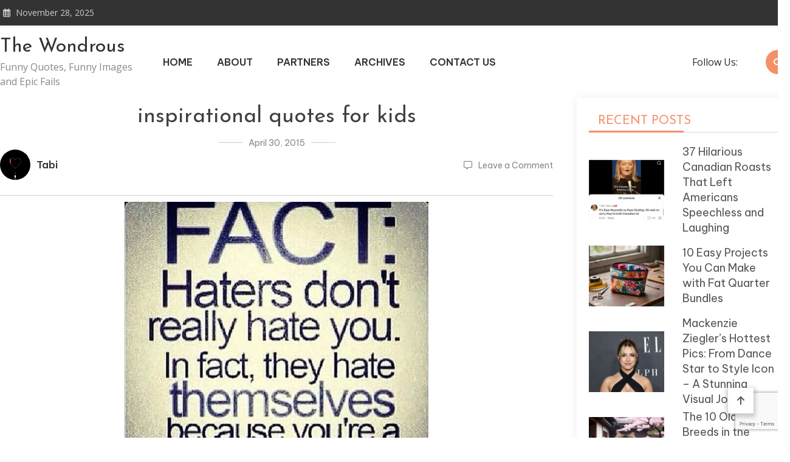

--- FILE ---
content_type: text/html; charset=utf-8
request_url: https://www.google.com/recaptcha/api2/anchor?ar=1&k=6LfnH2wnAAAAACN0Efw8k1gAX2Cgw5CadBtKt9Yz&co=aHR0cHM6Ly90aGV3b25kcm91cy5jb206NDQz&hl=en&v=TkacYOdEJbdB_JjX802TMer9&size=invisible&anchor-ms=20000&execute-ms=15000&cb=xbngxu8dzvur
body_size: 45407
content:
<!DOCTYPE HTML><html dir="ltr" lang="en"><head><meta http-equiv="Content-Type" content="text/html; charset=UTF-8">
<meta http-equiv="X-UA-Compatible" content="IE=edge">
<title>reCAPTCHA</title>
<style type="text/css">
/* cyrillic-ext */
@font-face {
  font-family: 'Roboto';
  font-style: normal;
  font-weight: 400;
  src: url(//fonts.gstatic.com/s/roboto/v18/KFOmCnqEu92Fr1Mu72xKKTU1Kvnz.woff2) format('woff2');
  unicode-range: U+0460-052F, U+1C80-1C8A, U+20B4, U+2DE0-2DFF, U+A640-A69F, U+FE2E-FE2F;
}
/* cyrillic */
@font-face {
  font-family: 'Roboto';
  font-style: normal;
  font-weight: 400;
  src: url(//fonts.gstatic.com/s/roboto/v18/KFOmCnqEu92Fr1Mu5mxKKTU1Kvnz.woff2) format('woff2');
  unicode-range: U+0301, U+0400-045F, U+0490-0491, U+04B0-04B1, U+2116;
}
/* greek-ext */
@font-face {
  font-family: 'Roboto';
  font-style: normal;
  font-weight: 400;
  src: url(//fonts.gstatic.com/s/roboto/v18/KFOmCnqEu92Fr1Mu7mxKKTU1Kvnz.woff2) format('woff2');
  unicode-range: U+1F00-1FFF;
}
/* greek */
@font-face {
  font-family: 'Roboto';
  font-style: normal;
  font-weight: 400;
  src: url(//fonts.gstatic.com/s/roboto/v18/KFOmCnqEu92Fr1Mu4WxKKTU1Kvnz.woff2) format('woff2');
  unicode-range: U+0370-0377, U+037A-037F, U+0384-038A, U+038C, U+038E-03A1, U+03A3-03FF;
}
/* vietnamese */
@font-face {
  font-family: 'Roboto';
  font-style: normal;
  font-weight: 400;
  src: url(//fonts.gstatic.com/s/roboto/v18/KFOmCnqEu92Fr1Mu7WxKKTU1Kvnz.woff2) format('woff2');
  unicode-range: U+0102-0103, U+0110-0111, U+0128-0129, U+0168-0169, U+01A0-01A1, U+01AF-01B0, U+0300-0301, U+0303-0304, U+0308-0309, U+0323, U+0329, U+1EA0-1EF9, U+20AB;
}
/* latin-ext */
@font-face {
  font-family: 'Roboto';
  font-style: normal;
  font-weight: 400;
  src: url(//fonts.gstatic.com/s/roboto/v18/KFOmCnqEu92Fr1Mu7GxKKTU1Kvnz.woff2) format('woff2');
  unicode-range: U+0100-02BA, U+02BD-02C5, U+02C7-02CC, U+02CE-02D7, U+02DD-02FF, U+0304, U+0308, U+0329, U+1D00-1DBF, U+1E00-1E9F, U+1EF2-1EFF, U+2020, U+20A0-20AB, U+20AD-20C0, U+2113, U+2C60-2C7F, U+A720-A7FF;
}
/* latin */
@font-face {
  font-family: 'Roboto';
  font-style: normal;
  font-weight: 400;
  src: url(//fonts.gstatic.com/s/roboto/v18/KFOmCnqEu92Fr1Mu4mxKKTU1Kg.woff2) format('woff2');
  unicode-range: U+0000-00FF, U+0131, U+0152-0153, U+02BB-02BC, U+02C6, U+02DA, U+02DC, U+0304, U+0308, U+0329, U+2000-206F, U+20AC, U+2122, U+2191, U+2193, U+2212, U+2215, U+FEFF, U+FFFD;
}
/* cyrillic-ext */
@font-face {
  font-family: 'Roboto';
  font-style: normal;
  font-weight: 500;
  src: url(//fonts.gstatic.com/s/roboto/v18/KFOlCnqEu92Fr1MmEU9fCRc4AMP6lbBP.woff2) format('woff2');
  unicode-range: U+0460-052F, U+1C80-1C8A, U+20B4, U+2DE0-2DFF, U+A640-A69F, U+FE2E-FE2F;
}
/* cyrillic */
@font-face {
  font-family: 'Roboto';
  font-style: normal;
  font-weight: 500;
  src: url(//fonts.gstatic.com/s/roboto/v18/KFOlCnqEu92Fr1MmEU9fABc4AMP6lbBP.woff2) format('woff2');
  unicode-range: U+0301, U+0400-045F, U+0490-0491, U+04B0-04B1, U+2116;
}
/* greek-ext */
@font-face {
  font-family: 'Roboto';
  font-style: normal;
  font-weight: 500;
  src: url(//fonts.gstatic.com/s/roboto/v18/KFOlCnqEu92Fr1MmEU9fCBc4AMP6lbBP.woff2) format('woff2');
  unicode-range: U+1F00-1FFF;
}
/* greek */
@font-face {
  font-family: 'Roboto';
  font-style: normal;
  font-weight: 500;
  src: url(//fonts.gstatic.com/s/roboto/v18/KFOlCnqEu92Fr1MmEU9fBxc4AMP6lbBP.woff2) format('woff2');
  unicode-range: U+0370-0377, U+037A-037F, U+0384-038A, U+038C, U+038E-03A1, U+03A3-03FF;
}
/* vietnamese */
@font-face {
  font-family: 'Roboto';
  font-style: normal;
  font-weight: 500;
  src: url(//fonts.gstatic.com/s/roboto/v18/KFOlCnqEu92Fr1MmEU9fCxc4AMP6lbBP.woff2) format('woff2');
  unicode-range: U+0102-0103, U+0110-0111, U+0128-0129, U+0168-0169, U+01A0-01A1, U+01AF-01B0, U+0300-0301, U+0303-0304, U+0308-0309, U+0323, U+0329, U+1EA0-1EF9, U+20AB;
}
/* latin-ext */
@font-face {
  font-family: 'Roboto';
  font-style: normal;
  font-weight: 500;
  src: url(//fonts.gstatic.com/s/roboto/v18/KFOlCnqEu92Fr1MmEU9fChc4AMP6lbBP.woff2) format('woff2');
  unicode-range: U+0100-02BA, U+02BD-02C5, U+02C7-02CC, U+02CE-02D7, U+02DD-02FF, U+0304, U+0308, U+0329, U+1D00-1DBF, U+1E00-1E9F, U+1EF2-1EFF, U+2020, U+20A0-20AB, U+20AD-20C0, U+2113, U+2C60-2C7F, U+A720-A7FF;
}
/* latin */
@font-face {
  font-family: 'Roboto';
  font-style: normal;
  font-weight: 500;
  src: url(//fonts.gstatic.com/s/roboto/v18/KFOlCnqEu92Fr1MmEU9fBBc4AMP6lQ.woff2) format('woff2');
  unicode-range: U+0000-00FF, U+0131, U+0152-0153, U+02BB-02BC, U+02C6, U+02DA, U+02DC, U+0304, U+0308, U+0329, U+2000-206F, U+20AC, U+2122, U+2191, U+2193, U+2212, U+2215, U+FEFF, U+FFFD;
}
/* cyrillic-ext */
@font-face {
  font-family: 'Roboto';
  font-style: normal;
  font-weight: 900;
  src: url(//fonts.gstatic.com/s/roboto/v18/KFOlCnqEu92Fr1MmYUtfCRc4AMP6lbBP.woff2) format('woff2');
  unicode-range: U+0460-052F, U+1C80-1C8A, U+20B4, U+2DE0-2DFF, U+A640-A69F, U+FE2E-FE2F;
}
/* cyrillic */
@font-face {
  font-family: 'Roboto';
  font-style: normal;
  font-weight: 900;
  src: url(//fonts.gstatic.com/s/roboto/v18/KFOlCnqEu92Fr1MmYUtfABc4AMP6lbBP.woff2) format('woff2');
  unicode-range: U+0301, U+0400-045F, U+0490-0491, U+04B0-04B1, U+2116;
}
/* greek-ext */
@font-face {
  font-family: 'Roboto';
  font-style: normal;
  font-weight: 900;
  src: url(//fonts.gstatic.com/s/roboto/v18/KFOlCnqEu92Fr1MmYUtfCBc4AMP6lbBP.woff2) format('woff2');
  unicode-range: U+1F00-1FFF;
}
/* greek */
@font-face {
  font-family: 'Roboto';
  font-style: normal;
  font-weight: 900;
  src: url(//fonts.gstatic.com/s/roboto/v18/KFOlCnqEu92Fr1MmYUtfBxc4AMP6lbBP.woff2) format('woff2');
  unicode-range: U+0370-0377, U+037A-037F, U+0384-038A, U+038C, U+038E-03A1, U+03A3-03FF;
}
/* vietnamese */
@font-face {
  font-family: 'Roboto';
  font-style: normal;
  font-weight: 900;
  src: url(//fonts.gstatic.com/s/roboto/v18/KFOlCnqEu92Fr1MmYUtfCxc4AMP6lbBP.woff2) format('woff2');
  unicode-range: U+0102-0103, U+0110-0111, U+0128-0129, U+0168-0169, U+01A0-01A1, U+01AF-01B0, U+0300-0301, U+0303-0304, U+0308-0309, U+0323, U+0329, U+1EA0-1EF9, U+20AB;
}
/* latin-ext */
@font-face {
  font-family: 'Roboto';
  font-style: normal;
  font-weight: 900;
  src: url(//fonts.gstatic.com/s/roboto/v18/KFOlCnqEu92Fr1MmYUtfChc4AMP6lbBP.woff2) format('woff2');
  unicode-range: U+0100-02BA, U+02BD-02C5, U+02C7-02CC, U+02CE-02D7, U+02DD-02FF, U+0304, U+0308, U+0329, U+1D00-1DBF, U+1E00-1E9F, U+1EF2-1EFF, U+2020, U+20A0-20AB, U+20AD-20C0, U+2113, U+2C60-2C7F, U+A720-A7FF;
}
/* latin */
@font-face {
  font-family: 'Roboto';
  font-style: normal;
  font-weight: 900;
  src: url(//fonts.gstatic.com/s/roboto/v18/KFOlCnqEu92Fr1MmYUtfBBc4AMP6lQ.woff2) format('woff2');
  unicode-range: U+0000-00FF, U+0131, U+0152-0153, U+02BB-02BC, U+02C6, U+02DA, U+02DC, U+0304, U+0308, U+0329, U+2000-206F, U+20AC, U+2122, U+2191, U+2193, U+2212, U+2215, U+FEFF, U+FFFD;
}

</style>
<link rel="stylesheet" type="text/css" href="https://www.gstatic.com/recaptcha/releases/TkacYOdEJbdB_JjX802TMer9/styles__ltr.css">
<script nonce="Ew0pLV_nL_BQgiOcHPtNMw" type="text/javascript">window['__recaptcha_api'] = 'https://www.google.com/recaptcha/api2/';</script>
<script type="text/javascript" src="https://www.gstatic.com/recaptcha/releases/TkacYOdEJbdB_JjX802TMer9/recaptcha__en.js" nonce="Ew0pLV_nL_BQgiOcHPtNMw">
      
    </script></head>
<body><div id="rc-anchor-alert" class="rc-anchor-alert"></div>
<input type="hidden" id="recaptcha-token" value="[base64]">
<script type="text/javascript" nonce="Ew0pLV_nL_BQgiOcHPtNMw">
      recaptcha.anchor.Main.init("[\x22ainput\x22,[\x22bgdata\x22,\x22\x22,\[base64]/[base64]/[base64]/[base64]/[base64]/[base64]/[base64]/[base64]/[base64]/[base64]/[base64]/[base64]/[base64]/[base64]/[base64]\\u003d\\u003d\x22,\[base64]\x22,\[base64]/w7tAw7BKOBIDw4zDiMKrccOAXMKLwrhpwrnDqnHDksKuGzbDpwzCpsOEw6VhMQDDg0Nxwo4Rw6UAJFzDosOSw4h/IkrCtMK/QCDDplwYwoPCuiLCp0XDngsowqrDgwvDrCFtEGhRw5zCjC/Ck8K5aQNUQsOVDWDCt8O/w6XDkTbCncKmUlNPw6J0wolLXQrCnjHDncOow4Q7w6bCgQHDgAhxwr3DgwlyFHgwwqE/worDoMOUw6k2w5d+S8OMekUIPQJiaGnCu8Kfw6oPwoIAw57DhsOnD8KQb8KeI0/Cu2HDmcOPfw03A3xew7FUBW7DqsKmQ8K/wp3Dp0rCncKgwonDkcKDwq/DpT7CicKZQEzDicKJwo7DsMKww5LDt8OrNi3CgG7DhMOow4vCj8OZYcK4w4DDu3UEPBMoSMO2f3BWDcO4OcOnFEtKwpzCs8OyS8KfQUoZwozDgEMFwoMCCsK/wr7Cu30Jw4k6AMKlw5HCucOMw7LCtsKPAsKiUwZELCnDpsO7w5Quwo9jck0zw6rDon7DgsK+w5zCvsO0wqjCuMOIwokAfMK7Rg/Cu0rDhMOXwqFaBcKvLkzCtCfDo8O7w5jDmsKzXSfCh8KrFT3CrlQZRMOAwpPDo8KRw5owKVdbTmfCtsKMw5koQsOzIFPDtsKrUELCscO5w592VsKJOMKGY8KOEcKRwrRPwrPCqh4Lwpprw6vDkTVUwrzCvkMNwrrDokNAFsOfwpBAw6HDnmzCtl8fwoTCs8O/[base64]/[base64]/CucOUw5BGK8O/wonDtk4EAcKxRjTCmlXCoGsbwrXCscKMERJsw6nDhwPCjsOWIMKaw7URwrUXw70rasOSLsKIw7/DtMK8Ogwow6zCn8Kvw5w8XcOcw4nCqVLCrsOow6wPw7TDisKQwrfCtcKDw43DhMKXwpNXw43CrMOubmUkSMK7wrnDksOrw5kXGBYzwr9aGELCuQzDv8OYw5DCpcKqVsKnRBbDm3Iewpslw61HwpbCrz/CuMOBOmnCuEHDocKnwrrDuxvDgnbCs8O2wrgYDw7CszMhwrZEw6hLw7tbbsO5HBxyw5HCucKOw7/CmT7ClQrCkEXCkSTCmV55CMKMIQJ/EcKhwqbDqQMjw7HCuRjDksOUdcKnNQbDjsKyw5PDpDzDmQd9wo/[base64]/wq1qdyzCjMKFw5AHwo1KwpNfRzLDoMKQLgEbJBrCnsKiOsO/woDDgMO/cMKQw7ELE8KIwpk4wpjChMK3UE5hwq0Bw45Qwoc4w53DmsKPV8KVwq5yVx/CklUpw7YWfQcMwps9w5vDgcODwoDDo8K1w44qwrpyPFHDgsKMwqHDi07CscOVV8Khw5TCsMKSUcK6NMOkfjvDl8KJZ0zCncKxGMOTQHXCicORTcO6w7p+c8KmwqjCiF17wpM6SAgwwrXDhljDvsOxwpjDh8KJPCF/w5bDh8Otwq/CjkPCtBdiwr1dW8OBX8KPwpDCkcKpw6fCkHXCtsK9acK+d8KYw73DkWVedE1NX8KuXsOeBcOrwo3DnMOWw4Miw6Row4XCuyItwrXCsmnDpXvCrkDCm0IHwqfDhsKqHcOHwpgrRwQrwr3CosO0Lk/Ct3NNw4k6w4ljPsKxKk0IY8OwLn3Dqh59wpYvwpPDu8O7WcKGPMK+wod1w6jClsKXSsKEcsO3YcKJOngkwrTDpcKgGB/Ch23DicKreQMnWDVLAyDCjsOfacOGw4V6AcK7woRsH2XCsTPCqCrCmFPCksO2dDXDmMOAA8Kvw70lSMK2D07ChcKwBXwbYMKOExZCw7JtcMKQdwfDrsOUwpPDhQQ0d8OMRCtnw70ewqrCrcKFV8KmAsKIw4Rwwo/DpsKjw4nDg3ozH8O+woJuwp/CsQIZw7nChS3Cv8OfwoE/[base64]/DlGIRb2pQWA3ClW3DqjBfwqs6F3HCpnzDg09ffsOMw6bCgEHDhcO5RDBqw7xkcU9Xw6jDs8OKwr8lw5ktw6Jdw6TDnQ0QMn7DiEtlQcKcAsKbwpHDiiTCgRbCgSplfsOywqJRJgHCj8KewrLCrzDCm8O6w4/DlG9fKwrDu0HDvMKHwr9Iw4/ClzVJwp3Dpg8Fw4bDgHINM8KCXMK+IcKbw45jw73Dp8OdHHPDiRvDsR7ClV7DmUHDn2vDpDHDr8KzMMKsZcKRHsKQB0PCsyYawoPCkGR1ZUNDcyDDr3/DsBnCmcKRU2N3wrl3wr98w5jDvsO7R0AJw4LDv8K4wrnDksKewrPDk8OgUl7CnRoWI8K/wq7DhkggwptZXUvCq31rw6XCs8KbZRHCgMKVacOGw5HDuBQWE8O/[base64]/[base64]/Cm8Knw4Elw77Dsi3Dqw99FWrDl03DjWkpLmLDqyLClsKGwqPCvcKKw78oXcO7HcOPw4LDizrCv1HChTXDoinDpXXCm8Ofw7t/wqpFw6RsTgvCisOewrvDmMK4w6nClGXDg8K7w59pOQ4awqE6w4k/[base64]/w71xRcOQQcOAwqc4wrbChhTDhsOGw5zDl8O+woQpZcK5w6A5asKHwo3DhsOVw4dmcMOkw7B5wrvCjD7Ch8KYwr9TE8Kld3ogwrvCs8KkKsKVS3VOdsOCw7xET8K+VcKtw4sMMyA4Q8O7WMK1wphgCsOdC8Oqw5Z8w4DDhzLDmMONw4rClXrDr8OHN2/CmMKaKcKsJMOZw5XDvAR3dcK4wrjDg8KNM8OMwrgtw7/[base64]/[base64]/DmUhUdinDoXFbwpdWwr/Dgm5Iw6Q6OcO1cnswA8Orw5kLwq50ehdCKMOUw585ZMK1Z8OLWcOPYi/CmsOow65cw5zDqsOcwqvDh8OtUS3DncKJdcOnccKOXmXDkgHCr8K/[base64]/[base64]/DtsOGPMKbQT3DtgzChERNw6PDjcK3wqZNOU19IcKHGGLCr8OwwoTDgXpPW8OOVQTDsnlew6vClsKQNkLDtnFcw6nCqwbCmghqI0vCkTYsAV47MsKTw5jDrzfDkcKYBGUEwr1kwprCpkATEMKaCC/[base64]/DhnPCtlzDrMO4woh0wpHClMObD0FgQsOaw6LDu3LDiBjCrR/CrMKUIBNYP24AXhJbw7wJwppGwqbCnMKCwrhow5rDnXPCinnCri03GMK8Kx9KA8K/E8KxwpTDu8KYaE9Ww5LDj8Kuwr9Hw4PDgMKiQEbDv8OfbwTDm14+wr4oHsKudXtRw7kjwp8PwrDDshPCpAV2w6TDgMK8w4tAYcO8worDhMK6w6LDv3/[base64]/[base64]/[base64]/w7bCocK/IRkkw6JxwpAyI2UMK8ONTcKvwovCisKnAC/DiMKQwrlHwpxqw7hxwqHDqsKHJMO2wpnDpDTDvzTCp8O0IsO9DhANwrPDicKZwrPDlhNOw6DDu8Oqw5AuSMOnNcOyf8KDewQrQsO/w5jDklMIW8KcCE8lAxfDljPCqMKyNFEww6jCuVAnwrc9H3DDtRhnw4rDpUTCkQsbdF8Rw4LDohwnSMOewrhXw4jDhRxYw7rDngkpcsOGXcKfRMO/[base64]/[base64]/CiMOuOcO9wr1pwrDCplLDncKaY8OLRsOUWBrCnWFPw7g2fMODw7LDlkt4w7g6WsKUH0TCp8Orw5xFwqTCjHEdw6/[base64]/w78necK/[base64]/CuHNPWcKWOFzDr0wGDF8DKsOhJ3Q3XhTDpEjDt1LDksKDw6bDhMOnX8OYO1/Dt8KuaGZcEsKVw7BVHV/DkVFGEMKSw4jCicO/[base64]/w5rDhBLCtWM9e33CoMKVw6jCnDlLw53DpcKXKV5gw6DDqQsRwqHDogksw4XDhMKXRcODwpdUw4cCAsOQMhLCr8O+Y8OVOSfDhXcVBGh/[base64]/w7PCpMO2w5w0EkLCqsKqbcO4PXnDqibDk1vClcKYCj7DjBPDsRDDqsOew5fColNRUSgUSXEOXMK/O8Kpw4bCtjjCh2UDwpvCsk94Y0PDuVTCj8O9woLCh0AmUMOZwqo3w6llwo3DsMKmw4hGXcOFHnYfwpdmwprChMKGfnMJNhdAw41Rwo9Ywp/Co17DsMOMwqkyCsKmwqXCvVXCqinDvMKrUDbDuEZVCjLDncKHRCg6Ql/DtcOfSwtVFMO7w5pYQsOkw6/CjgvCimZ+w7kiC0Z7w44aWHzDjVjCkQTDm8Ohw7rCtxYxHXjCoSA7w47CusKxbX92O0/DtjAsfMK3wpjCp0XCrQ/Co8OWwpzDnA3Cv23ClMK1woDDksKSacKnwqRqDVYFGUXCiEXCpkZZw5HDusOgcC4dGMO/wqXCuX/CsgIowpzDiWthUsKcHgfCrTfDjcK+FcO/eC7DpcOXLsKtMMKmw4fDsS4cLznDmT4cwpt5woLDjcKKecK9FMOODMOew6nDn8OmwpV9w50mw7/DvTDCshkOcH9lw4EXw5bClhEkV2EzdDJkwqxofHJSAMOzw5fCgizCtiQSP8OOw69Ww7wIwojDisOqwrESBk/DhMKUVF3CvR9Xwp99wqDCmsKuTMKww7dswrvCrEV+KcOWw67DnUvCnzfDm8Kaw5ltwrZ9KlJawoLDqMK6w7bCmRx3w5/DlMKbwrNCWUdow6/[base64]/[base64]/[base64]/[base64]/ClXZVwp8xwqfDqFjCv8KXH3sBdzsTwqoREH5MwrcTHcK2Pl17CDfCh8OBwr3DtsKSwqM1w5gnw59rIWPDsHjClsKpXThZwqh4c8O/[base64]/CqsKAw545McKow5haw65Bw6jClMKeCkPCvMK3dAQrc8ONw5Z/TkNLIk3DlwXDnnEBwoN0wqEqEwcEOsOLwq9+CwvCpRXDjUgWw4l2c2jClsOLAB7DusKTUHHCncKTw5BNI11paTA5LSHCgsO2w47ChEXCvsO9EMOPwr4Yw4UxT8O3wr9gwpzCssKVG8Kxw7hmwpp1MMKMEMOqw54qDMOeD8K5wpJPwqsiCHI/YxR6XcK+wpPDkwPCqn8eLmTDoMKHwrHDhsOrw67DgsKMLwF5w48nHsONBl/Dh8OGw6pkw7jClMORJcO0wpbCgFgdwpbCqMOsw75KJhNJwqvDocKnfwlZXWbDuMOVwozCiTxJNMK9wp/[base64]/[base64]/DjG/CkcKdeiAiT8KDWMOqX8OHfFRNw7/Dh2Iowow2Ag/DjMOFwpk0S0N2w5onwrPDlsKrIsKqAS8ze1DCnMKHQMKmR8OrS10hM0/DrcKxb8Ouw4HDkSvDjHZRf0TDuzYKbnohwpfDlSrDgB3DsXnCgsO9wpnDuMOyGcOiAcKiwpAuYyFaRMK0w7nCjcKUH8OXA1NGKMO9wqUcw6LCsVFQwofCqMOdwqo9w6hNwobCtXLDm3PDuUDCq8KOSsKQUkVlwqfDplLDgzorTEDCqjLCicOiwojCqcO/cWNEwqzDoMKrSWPCqcO6w60Rw6sRY8O8dsKPeMKOwo4NZMOmwqwrw5TDrBsOP21vUsO4wp54bcOfTQh/[base64]/ChcOOQBLDtHcof28hw5TDicKXXy9xwpzClcKOGkQXesKNEjpBw6UhwpZKE8Oqw6x0wrLCsEjCmMOPHcOUFVQcBkRvV8OBw7E1YcODwr8Ywo17OFwXw4HCsXZiwo/CsV7DjMKfAMKPw4FofMKtMcOxR8O0wrvDl20+wrTCmMOzw4Ybw5jDl8OZw6TDsEfCk8Obw4E+cxrDucOWOT5LCsOAw6cow6E0HxcdwpItwrwVfCjCnFAXHsKOSMO9T8Oaw5gpw5sMwpbCnGl3UVnCq1gQwrBwDDlIP8KBw6rDjiIUZ3TCikHCvsO/PsOpw7zCh8OMTDp1FCBRUx7Di2/DrWLDix8Uw55Zw4prwpxTSSY8IMK/eD97w6pmSC/[base64]/IMOJw7NnRGlfwo3DqDczZcKJw6fCkMK/AVXDhxlPZAPCvi7DssO6wo7CnCbCpMKbw7LDtkXCiD/DimMwXMOMOk85N2/Dpw15b1oswrTCicO6IVBQbmTCpMKZwqJ0XAovBR7CtMOww57Do8O2w5vDsxHDoMODwprCnWxWwq7Dp8OIwqPCr8K2cHXDvMKKwqNMwrtiwr/Dm8Okw7xqw6hvFzZHEcKxES7Dry/Co8OAUsOVa8K3w5LChsOUI8O1w5pdC8OoDUXCkS85w6IXR8KidsOybg07w6AVNMKEAHbCisKpXhTCm8KPAMO+EUbCjFxsOCPCgF7CgEVcIsOMc2ldw7/[base64]/DtSPDp33CjQPDnyMJHxxlL1/DmQcmKGUjwqJ0S8KaalcnHHDDt1k+wrVNZMKjRsOAeCtEZcKdw4fCqGNucMKRCMObd8KQw7w4w74Jw4/[base64]/[base64]/ColfCsmfCiU7CvTTClHvCnHMBAmQZwo1iwpPDrk1iwobCmcOrwpTDh8ORwpU4wr4GNMOnwp5dCg83w4ghI8ODw7s/w6UeISM7wpcJJinCusOBKXtbwqLDoRzCpsKSwpDChcK2wrDDgsO9PsKGWMK0wqgHLF1nISPCjcK5bsOIBcKLC8Kowq/DtDHCqADDjHpybWhyMsKqeDPCqirDpA7DhcKfCcOTL8Ovwpw/SFzDnMOLw4DDu8KiPsKwwrZ4w6PDsWPCvyxyN15+wpvCqMOxw7XChMKZwoJmw5oqOcOIHn/CnMK7w6o4woLCgmvCr3QXw6HDuSVvVsK+wqPCr2RBwrcsPMOpw7NaICFfJBlaIsKjPndvTsKuwoVQQG1ow7xVwqnCo8KvbcOvwpHDmBTDh8KXMMKnwqkzQMOQw5pZwr0LeMObRMO6TG3ChEjDkH3CvcKZf8OqwopzVsKQw4EwY8OgDcOTbyjDusKfAiLCox/DssKTbRfCgWVIwqMZwpDCqsOyIx/DvcKdw61Gw5TCp23DsBjCicKOJS0dQ8KyWsKwwrLDrcKcX8OqKGtCKh4/woDChG3ChcOtwpfCtMO8VMKlKzfClRtZw6bCusODw7XDscKvBATCuVk5wrLCqsK4w70yVHvCmzZuw6FowrDDgg1NBcO1bz7DtMKRwrtddC5xdsKbw44Fw4zCksOawpU5woPDpSI2wq5YMsOsVsOcwqhWw6bDscKpwqrCtlhkCQ3DjlBSLcOcw6nCvjgzCcK/[base64]/CqRZuACrCqzrCulYjwqEYw7nDtmdffMOcB8KnGTzDocOawozCmxVmwoLDlcKzMcOAKsKFSGoVwqrCpcO+OcKiw6UHw74gw7vDnyTCv0UFRgICF8OCwqZNHMOCw6/Ck8Oew6g8aBBIwrjDoB7Cg8KnZnk7HlHCmA3DliQ7QA8rw63DmXhFR8KMQMKqfhrCksOiw5HDrw7DhsOvAxXDj8KIwog5w7YMf2ZUbDbCr8OtEcOBZmFQEMOmw6N0wpHDujTDuFo/wpbCu8OhHcOvM2TDj2tUw7JawpTDrMKwT07CmSskAcOfwqLCqcOoecOPwrTCrVfDgU8TWcKCMHxdcsONasKcwolYw5dywqTCgsO4w7vCmnABwpzCnVFpa8OlwqRmV8KiJGAMQcOXwoPDpMOrw5PCmWPCn8Kywp/DgFDDo3bDlyTDkMOwBGrDuD/CsxDCrT9HwosrwolgwoXCi2A/wpbDpGBow7XDukvCikrCmgPDn8Kkw4dlw67DvcOUDVbCjinDhAVXUWDDnMKbw6vCnMO+QsOew5IHwqDCmiUDw6TDp3IGSMOVw5/[base64]/ClsOvIMOrwq/CvMO/V3sswq4owrrCmcO+SsO2wr5GwprDlcKswrwiWAHDi8KhUcOJOcOOQmJbw7lVdVY7wq7DgMO/wqZiGcKpA8OVIsKSwr/DpXzClDxgw7/[base64]/w5rCtFjCksKPwoV0w7ZJTcKEw5fDk8Olw4oPw4vDk8Kvw77DrifChmXCl03CpcOKwovDrQjCocOPwqnDqMOOKmQQw4VCw558f8KDZgzDi8K7RyvDtMOhIm3CmivDkMKwHsOvdVoMwp/Cu2o3w44swpQywqzDpwLDtMKxFsKhw6hDDjFMI8KLFMO2BUzCr25Cw7YaZkhuw7PCtMKcQWHCvznCtcKNXH3DgMKjQC1QJcOGw4nCojJ9w4jDoMKEwp3ChgooRMONchICaSYHw7gkZlhaf8O2w7xSeVRmT2/DucOnw6rCncKYw48nIAoAw5PDjwrChkbDn8O/w78RLsOXJy5Dwp5WE8KNwqYERcOrw4MEw67Dq1bDjcKFIMOQf8OEBcKIT8K1f8OQwopsNyzDhVvDhCY2w4VtwqYafnEULMOYDMOtDsKXK8K8aMOXwovCol/CocO/w6oIesOeGMKtw4I9GsKda8OmwpPDiEAmwr0tEj/DmcKPOsORPMOow7NSw4HCrMKmDEdNJMKecsOUJcKsNClSCMK3w5DDnjnDusOqwppHMcKCZkYSdMKVwonCgMOiEcOPw6U5AcKJw6JZcEPDqV/Di8Ozwrg3XsKEw4UePSZdwooRCsOcG8Olwq4/a8KuLxpXwpfDp8Kswqtxw5bCnsKyW0bDuWTDqnI5LcOVw74hwqzDrEp6eDkTF15/wpo8DVIMDMO/IQgtEnrDlcKWJcKOwoLDsMKEw5DCgBtmaMKTwpjCgU50LcO/woB5CyrDkwBYeBgEw6fDr8KowrnDl37CqiYYBcOFVQ1Ew5rDtH9kwqzCpwXCrml2wrXCrS8wHjvDont3wqLDikHCtMKDwodmfsOOwpUACz3DpBrDjV5aC8KQw4gsDcKoGUsmdj8lLlLCrDFdMsOOTsOvwokCdWEowq5hwpTDpHVyMMOiScO1chHDpQJeXMO4wo/[base64]/[base64]/Owd/OjrCucKXw7jClgvCrsKHwqdvHcOJwpNaM8KXAMOGLMOTFlXCpxrDrMKqMkPCm8KyAmIgVMKEAkdBR8OYQzjDhsKRw7YKw5/CpsK4wqYuwpwkwpXDgGfDrDvCs8KuBcOxOzvCtMOPLHvCqcOsCsOtw7Fiw58/fDM5w7wFZCPChcKewonDulVYw7FrQsK8YMOgJ8KCw4wmU3Zbw4XDocK0U8KWw4/[base64]/wpQTNMOmXxJaG8KbZQwRDBBqXsKiRQ7CtRHCgQpVCkHCo3dsw6h4wok0wo7Cv8Ktwp/CqsKkf8K5I2zDtXPDjx02e8KJU8K9SyQQw7fDozNZecKZw7NMwpoTwqIdwpsXw7/[base64]/DlUHDvifCtMK8wobCghnDtcKBQ8Oow7LCkmEpOsKVwpt7asOjXjBIXcKdw5wQwpZEw47DhH0BwrjDnE9FdnEUCcKuRAYbEUbDl0NOFT9yOm0yOCfCnxDDrwjCpBLCisKiEzbDjzrCqVlYw5LDuSlIwpctw6DDoXHDo31OeG/[base64]/TSfDqDDCucOOw5zCjsK1w6fDtF7CssONwo/Dr8OLwrPCk8OEPMKSOmACLxvCicOOw5rDrzZQWjRyMsOABTQxwqjDvxbDrMOdwprDg8O/w6HCpD/DkAMEw7vCkkXClW8gwrfCsMKIKMOKw5rCk8OQwpwbwptQwozCjlcewpQBwo1IJsKXwp7DtMK/FMKww4HDkCTCr8KAw4jCo8KtcCnCtMODw41Hw4ECw6h6w4Anw6PCsmfCp8Obwp/DscK7w57CgsOmw7N4w7rDunzCiy09woPDlnLCp8OQFVxKWDrCo0bCnkpRIlkfwp/CgMKzwrLCqcKBAMOKXyJxw6Akw7kVw6rCrsKAwoIJSsOOfQlmLcO5w6Rsw6g5Ri1Ow50jTsO9wo8Nwp3CqMKMw6lowp/DksO9OcOEFsK3GMKDw5PCkcKLw6IbSkshckwFTsKJw4HDpsKMwq/CpsOtw4xTwrYZFWs+dyjCuHt5w5kCM8OpwrnCqRbDmcKUcjTCo8KLwr/CusKkJcOpw6XDjcOyw7vChhPCgXoSw5zCicOawrtgw6dyw4fDqMKlw5Q6DsK/PsO2GsK4w7HDpm4MS0AFw6LCsTQ3woTCqcOYw4hBE8O7w40Mw7PCj8KewqNmwrkdJwRECMKJw6ZBwr1uRVbDiMKnGhk8w74RCkbCjMOAw5NLX8KewrLDiTYEwpJow6/[base64]/wr5GeMK4LcKRWx02wonCuAdPODQ4XsOkw6wcbMKzw4nCuF4+wpfCjMO2w6N0w4piwrHDlMK6wpjCsMOqF3bDiMKlwohHwrVWwqh/wrR4WsKWO8OKw4pKw5YAZV7CmD7CvsKJcMOSVQouwpIeSsKRciLDuRAdVcK6PsKVRcOSRMOYw7zDnMO9w4XCtsK/CsOJe8Okw7fCiWthwq7DozzCtMKGcxPDmnE8NcO+QcOnwojCoRgHZsK0LcO6wpRWesKgWANzeQnCoT0jwoXDjsKxw6xhwqQfG1t7DSDCvU/CqcKFwrV7BVRgw6vDlQ/[base64]/wpptbG1hwo5dIULCv8O4wqfCssKBwqMcw7QVAk5VCTB7U1xPw4tJwpfCncK+wq3CpQjDjMKxw6PDn0g5w5Bww4Jvw5LDkQHDsMKJw6XCusOTw6HCsSMeTcK9XcK6w59OccKIwrvDkcOVZsOhTsKGwq/Cg2QCwqtTw6TCh8KgBsOpGkXCn8Ocwrdpw5PDg8K6w73DvGM8w5HDlsOww6oLwrnCm3ZIwo9zDMKJwrrCkMOGIUfCpsOlwrNcGMO5VcOgw4TDnXLDgnsSwqHDviVKw7NcBcKewpgbEMK2NsOjBA1Aw6Vpb8OjD8KnKcKheMKAXsKveApRwq90wp7Cj8Oow6/Cn8KTDcOkEsO+bMK5w6bDnz03O8OTEMK6D8K2woYQw5fDgVnCjXABwoVrMkHDg3JxQFDCo8OZwqchwpVXB8OLNcO0w4XDqsOCdR3ClcKvKcOqWncKVcKYQgpHM8Kvw4Aew4DDnzzDozjDuSlhEQ8ITcKlwpLDrMKcTF/DvMO9ZMOZSsKiwqLDm08JfCRHwp3Dq8OTwohOw4TDm07CvyrDtFkAwozCv2TDkxbClhoPw49IeHFGw7fCnxfClcOsw53CsAPDiMOPUMOrHcKnwpE7f3kawrlvwqwPQBzDp1LClmrDkDvCrB3CsMKXcMOGw5szwrHDk0PDq8K/wrNowonDr8ORDXR1AsObdcKuwrkDwr4Cw5kjF27DjRnDs8O6XgbChMKgY1cUw6BtdMK/w7Uow41tJEkWw6TDpBHDuCTCp8ObHMKDGGbDmDxbWsKGw7rDoMOtwqjCpSZmPBvDmm7CicOtw6zDjzrCnWfCj8KFZj/DrnfCjEHDlznCk2HDosKGwpUuZsKjInDCsXJ/[base64]/wr7CkcKqw4fDjALCscKzwpnDhSdkMgktAknCo2PDjcOcwodEwqoDNcK/wqDCtcO7w4cPw5Vew5oawoJ2woRNC8OyKMK6EcOMccKaw54pMMOxXsOJwoHDvyLDg8O1US3CtMOIwol5w5h7X0pydwLDrl5nw5LCisOdfVIPwojDhCPDqQdJS8KOGWdNZn88JMKxZ2tqI8OHDMOxQWTDp8O4aHPDtMOtwogXXW7CocOmwpTDnE3DkU/DkVp1wqTCj8KEIsOaWcKIYhzDksKMPcOnwqvDgSTChW8cwqfCnMK5w63CoEDDqy/DicOYJsK8GkNIKMKhw7LDn8KQwrgWw6DDucK4XsOhw6gqwqQ4aGXDpcKgw5UjfxNjwrp+KxnCqwzCjyvCvh15w5QSfMKvwo7CuDZDwqRmFSTDsjjCs8O4AVNfw5oDDsKFwo01YsKzw6U+PVHCkmTDoDJ9wo7CssKIw6kjw5VdBRnDvsO/w5TDqEkcwpLCkgfDscO9OD1+w5Z3CsOgw4pwTsOicMKuHMKHwpjCvsK7wpkJJ8KCw5MYDl/Cu34XflvDmR1XR8KJHcOKGgkow4p3wo/DqMOTa8OHw5bCl8OkYsO0bcOYQcK8wqvDsEnDrD4taxMswrnCosKdD8K/w7PCq8KnMlA0R3tmOsOcQUXDsMOIBljDhFIzUsKpwpzDhsOhwr1XXcK1UMOAwqkUwq9gXzPDucOxw5DDnsOvUxolwqkNw7DChsKyVMKIA8KzR8OUNMK6F1gzw6AWRFU/LhbCuEx3w7zDryAPwo9HDCRWZ8ObIMKgwr8qP8KeITMawoUSQcOqw4krR8Onw7ljw4Q3FiXDuMK+w4V4McKjw5FwWMO3eDvCglDCkmzCgVrCkwjCijtJWcORVMOow6ApPjYVPsK8w6fCnGstXcKOwrg2KcKZasOowq4Cw6Arwrpfwp/DmXzCpcO4YMOWHMOpOybDusKxwqJMAnDDlm9lw41Rw6HDgXUDw4JkW1dqfkPCky4rWMK9EMKWwrVEFsOkwqLCmMOKwp10JVfCisOPw4zDqcOvBMK9AQo9KGUlw7ciw5MQwr1nw6zCmgXDv8K0w7M1wotfA8OJLjLCjzJ0wpbDmsOkw5fCoR/[base64]/DqhcZw5zDq8KeFC4accOHAUseZMOSY2PDucKSw5jDs2tWPhQDw6TCucO8w5Eqwp3DpE/Cswoww7XChit3wq0lQzUtS2jCjcK3wo3CscKbw5QKMSPCgTRWwqpPD8KqbsK4w43CqQoRLGDClHnDskoXw6Buw6jDtzpIKFxaK8Kmw79uw6klwok4w7TCoD7Cji3CpMKvwq/DkDwYb8OXwr/DrxkFSsOHw4LDoMK7w57DgELDqnR0V8OrC8KGJ8KpwofDi8OGIQdtwrbCpsOvfnoDFsKDAAXCkGICw5tnTkpVdcOtS03DpmvCqsOFCcO2Tg7CsnwgN8KzZcOSw6TCg0EvXcOcwpvCp8KGw73Dlh1/w5l/L8O6w7s1Jl/DhD1TOWxlw6YuwrkeQcO6OSYcQ8OubxrDj0xmRsOcwqd3w77CucOdNcOXwrXDkcOhwrozGGjCtcK2wp/DuUTDo3Rbwr4ww7FEw4LDokzDtsOdTMK9w4AfNMKPNsKiw61KRsOEw616wq3DlMK/w5bDrAzCh0VzQ8Oqw5I0PTzCucK7LMK6f8OsThU4D0rCncOTCicxZMKJUMOew7UtFmTDiiYVFjwvwo1Fw5tgBMKHXsKTw7DDnSDCg1xaUG7CuhnDo8K2G8K4bwQ/w40meB/[base64]/w6tof1DCpQIAw60aAFnDpMKlwrDCusKFwpbCgyV7w4vCh8KQPsKfw5lmw7oSHMOgwot1HsO0wqDDhV/DjsKkw6vCp1IHBMK0w5tWLxLDjcONB0PDn8OjL1t/LxnDik/DrXtqw7lYLcKHUMKew5TClsKvIkjDu8Oew5PCmMKSw4Q0w5VtccKJwrrDi8KTw4rDtlfCucKJPSBkfynDnMOgw6EtCTwdwpHDu0AoTMKvw6wIQsKBanLCkinCpHfDmnc2B27DocOswo0WPMOkFAbCoMK7Tk5ewpbDvsKVwpbDh3/DqV9+w6cyUMKTO8O0TRUMwqvDsgXDoMO9AGXDtE9MwqzDoMKGwqIQKMOAV1zCscKWenHCrkVBdcOGOMKwwqLDnMKXYMK/PMOpB3Rowp7CusKVwrvDncKAOyrDgsOfw41UCcOKw7nDpMKOwoBJUCXDkcKISCwOVQfDtsOew43DjMKQS0hoVMOzB8KPwr8BwoFbWFDDscKpwpklwpfCiUHDnmLDucKpE8OteSMPXcOWwr5Rw6/Dhx7Dn8K2eMO3RErDhMKcQcOnw6cccG0DMk41G8OJXSHCqcOnacKqw4XDqMOuSsOSw5pCw5XCi8KLw6Rhw48tFsOdEQFhw4RTRMOzw4hNwpkfwq3Do8KdwpbCjlPCrMKPT8K+FFZhU2hFRsOTbcOww5Idw6DDn8KXwqLCkcKVw4/Ch1N2RlEWGjBaWwhiw7zCocKWDcKTTSPDoH3Dg8OZwqnDthLDlsKZwrRaEjHDlwllwq9fOcO5w7lawqpmKGzDi8OVFcO5wp1zeTk5w6zCqMOvOSrCksK+w5HDr0/CosKYA2cbwpViw50CQMOhwoB9F37CrRhWw7cgWcOUfW7CmxfCuy/DnlBkX8KVEMOWb8K0CcObdsO9wpcDOFAsOz7CrsOdaCjDuMKFw5jDpCPCnMOfw6FWaCjDgFfCk3xQwo59esKkB8OWwp19TWImVcKIwpdFJ8KWWwfDhSvDihk6Ex8Pe8O+wo0hZcKvwpV4wrd3w5XDslJfwqx6dCTDp8OWXsORAADDkFVlP0/CsUPDlsOhXcO5BzYsZXjDpsO5wqPCsjnChRoMwqHDuQ/CncKSwrnCscOpPsOkw6rDkMO1QhY8HcKZw7zDvR5pw4/DkRjDq8KOKlzDsFRDTVI9w4TCtl3Cr8K3woLDkntxwo4Fw4Z0wqsPQ0/DkSzDjsKTw4TDl8KZTsK7cl9mYGjDqcKdBRHDnX4lwr7Cg2Nkw4cxKHpnbytXwrXCgcKKJRIlwpnCliBlw5Eaw4LCq8OTZ3LDjsKwwpvChU/Dkht7w5PCucK1McKuw47CucOFw4tewrdqDMOGIMKMH8Kbwp3CgsKlwqTCmlPChwnCr8OtZMOhwqvCoMKKUcO4wqk6QDLDhyTDindywrDCuxFlwpvDmsOSbsOwdcODEAXDgG/CisK4HsKIw5Jfw7zDscKOwoPDqxU9RMONFm/CvHXCiX3CsmrDpWogwqoTKMKgw7PDncKUwopOYW/[base64]/DuxFwFzfDm2hXwprDvMOgw5QYFsKOw7xYwpIDwrsnUSLCqMKRwrRSXcOawosgYMKgwqFHwr7DlCJAFcKlwrvCrsO9w4Rcwr3DgynDlmM+WU0bfG/Cu8KWwpVOAWZdw6XCjcKBw4rCkTjCtMOwUDAMwqrDunENHcKywqzCpsOKdcO8WcOAwofDunF+HGrDqULDrcOPw6TDhFvClsO8ejrCj8Ocw5cqRG/CmGjDrhvDiyjCvSQ1w6/[base64]/[base64]/RH4UCMOoecKWXX/CrMK1A8KVwrbCkMKEZkxrwoQLdhdGwqVdw7jCl8KRw7/CiCrCvcKWw5F6EMOsZ3nDn8OSWnMiwovCkQfDucKEG8ObB2h6B2TDmsO5w4rCgUrCnCXDi8KewpMbK8Onwr/Cuz/[base64]/DksOMO8KCJ8KWJ2jDgsKdw43Coi8qwrbDo8K7EMO+w7crW8Ovw7PCtzFcEF4Kwo0iTGbDq2xhw7LClsKhwp0vwp3DkcOPwo/CsMKXHHLCqWLCmQLCmcKVw7tfcMKjWcK+wqFkPhzDmnLCiXwUw6BbGhjDhcKow4PDjTwGKhoSwotrwq5iwodONhfDtkbDnXtvwq12w4Unw4xXwoLCvg\\u003d\\u003d\x22],null,[\x22conf\x22,null,\x226LfnH2wnAAAAACN0Efw8k1gAX2Cgw5CadBtKt9Yz\x22,0,null,null,null,1,[21,125,63,73,95,87,41,43,42,83,102,105,109,121],[7668936,750],0,null,null,null,null,0,null,0,null,700,1,null,0,\[base64]/tzcYADoGZWF6dTZkEg4Iiv2INxgAOgVNZklJNBoZCAMSFR0U8JfjNw7/vqUGGcSdCRmc4owCGQ\\u003d\\u003d\x22,0,1,null,null,1,null,0,0],\x22https://thewondrous.com:443\x22,null,[3,1,1],null,null,null,1,3600,[\x22https://www.google.com/intl/en/policies/privacy/\x22,\x22https://www.google.com/intl/en/policies/terms/\x22],\x22BGpNf/EGzKKmIGS8G/v+wVwFI72GP3U/EtroQuhkS1M\\u003d\x22,1,0,null,1,1764387824473,0,0,[94,45,190],null,[193,42,179,139,131],\x22RC-g4ZD2_FNbWZyGQ\x22,null,null,null,null,null,\x220dAFcWeA4WgMm8eHqqEEM__T8_kGViTDr8cZu7XbVErXbdNvwRMp_zvxlUlTBPPef1jrGFpsaE-5hVnhn3xKa-Tlky739EL-Ch0Q\x22,1764470624446]");
    </script></body></html>

--- FILE ---
content_type: text/html; charset=utf-8
request_url: https://www.google.com/recaptcha/api2/aframe
body_size: -271
content:
<!DOCTYPE HTML><html><head><meta http-equiv="content-type" content="text/html; charset=UTF-8"></head><body><script nonce="zDLg-ibtm5fzPCOXmDK8kg">/** Anti-fraud and anti-abuse applications only. See google.com/recaptcha */ try{var clients={'sodar':'https://pagead2.googlesyndication.com/pagead/sodar?'};window.addEventListener("message",function(a){try{if(a.source===window.parent){var b=JSON.parse(a.data);var c=clients[b['id']];if(c){var d=document.createElement('img');d.src=c+b['params']+'&rc='+(localStorage.getItem("rc::a")?sessionStorage.getItem("rc::b"):"");window.document.body.appendChild(d);sessionStorage.setItem("rc::e",parseInt(sessionStorage.getItem("rc::e")||0)+1);localStorage.setItem("rc::h",'1764384225875');}}}catch(b){}});window.parent.postMessage("_grecaptcha_ready", "*");}catch(b){}</script></body></html>